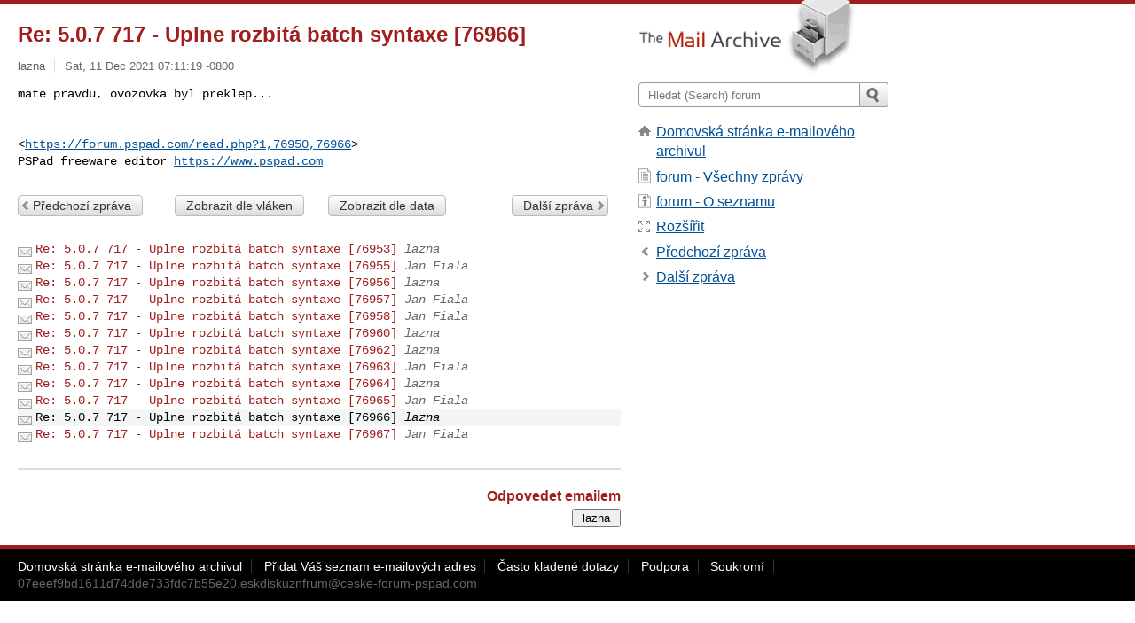

--- FILE ---
content_type: text/html; charset=utf-8
request_url: https://www.mail-archive.com/forum@pspad.com/msg47342.html
body_size: 2679
content:
<!DOCTYPE html>
<html lang="en">
<head>
<title>Re: 5.0.7 717 - Uplne rozbitá batch syntaxe [76966]</title>
<meta name="viewport" content="width=device-width, initial-scale=1">
<link rel="apple-touch-icon" sizes="114x114" href="/apple-touch-icon-114x114.png">
<link rel="apple-touch-icon" sizes="72x72" href="/apple-touch-icon-72x72.png">
<link rel="apple-touch-icon" sizes="57x57" href="/apple-touch-icon-57x57.png">
<link rel="shortcut icon" href="/favicon.ico">
<link rel="contents" href="index.html#47342" id="c">
<link rel="index" href="maillist.html#47342" id="i">
<link rel="prev" href="msg47341.html" id="p">
<link rel="next" href="msg47343.html" id="n">
<link rel="canonical" href="https://www.mail-archive.com/forum@pspad.com/msg47342.html">
<link rel="stylesheet" href="/normalize.css" media="screen">
<link rel="stylesheet" href="/master.css" media="screen">

<!--[if lt IE 9]>
<link rel="stylesheet" href="/ie.css" media="screen">
<![endif]-->
</head>
<body>
<script language="javascript" type="text/javascript">
document.onkeydown = NavigateThrough;
function NavigateThrough (event)
{
  if (!document.getElementById) return;
  if (window.event) event = window.event;
  if (event.target.tagName == 'INPUT') return;
  if (event.ctrlKey || event.metaKey) return;
  var link = null;
  switch (event.keyCode ? event.keyCode : event.which ? event.which : null) {
    case 74:
    case 80:
      link = document.getElementById ('p');
      break;
    case 75:
    case 78:
      link = document.getElementById ('n');
      break;
    case 69:
      link = document.getElementById ('e');
      break;
    }
  if (link && link.href) document.location = link.href;
}
</script>
<div itemscope itemtype="http://schema.org/Article" class="container">
<div class="skipLink">
<a href="#nav">Skip to site navigation (Press enter)</a>
</div>
<div class="content" role="main">
<div class="msgHead">
<h1>
<span class="subject"><a href="/search?l=forum@pspad.com&amp;q=subject:%22Re%5C%3A+5.0.7+717+%5C-+Uplne+rozbit%C3%A1+batch+syntaxe+%5C%5B76966%5C%5D%22&amp;o=newest" rel="nofollow"><span itemprop="name">Re: 5.0.7 717 - Uplne rozbitá batch syntaxe [76966]</span></a></span>
</h1>
<p class="darkgray font13">
<span class="sender pipe"><a href="/search?l=forum@pspad.com&amp;q=from:%22lazna%22" rel="nofollow"><span itemprop="author" itemscope itemtype="http://schema.org/Person"><span itemprop="name">lazna</span></span></a></span>
<span class="date"><a href="/search?l=forum@pspad.com&amp;q=date:20211211" rel="nofollow">Sat, 11 Dec 2021 07:11:19 -0800</a></span>
</p>
</div>
<div itemprop="articleBody" class="msgBody">
<!--X-Body-of-Message-->
<pre>mate pravdu, ovozovka byl preklep...</pre><pre>

-- 
&lt;<a  rel="nofollow" href="https://forum.pspad.com/read.php?1,76950,76966">https://forum.pspad.com/read.php?1,76950,76966</a>&gt;
PSPad freeware editor <a  rel="nofollow" href="https://www.pspad.com">https://www.pspad.com</a>
</pre>

</div>
<div class="msgButtons margintopdouble">
<ul class="overflow">
<li class="msgButtonItems"><a class="button buttonleft " accesskey="p" href="msg47341.html">P&#0345;edchoz&#0237; zpr&#0225;va</a></li>
<li class="msgButtonItems textaligncenter"><a class="button" accesskey="c" href="index.html#47342">Zobrazit dle vl&#0225;ken</a></li>
<li class="msgButtonItems textaligncenter"><a class="button" accesskey="i" href="maillist.html#47342">Zobrazit dle data</a></li>
<li class="msgButtonItems textalignright"><a class="button buttonright " accesskey="n" href="msg47343.html">Dal&#0353;&#0237; zpr&#0225;va</a></li>
</ul>
</div>
<a name="tslice"></a>
<div class="tSliceList margintopdouble">
<ul class="icons monospace">
<li class="icons-email"><span class="subject"><a href="msg47329.html">Re: 5.0.7 717 - Uplne rozbitá batch syntaxe [76953]</a></span> <span class="sender italic">lazna</span></li>
<li class="icons-email"><span class="subject"><a href="msg47331.html">Re: 5.0.7 717 - Uplne rozbitá batch syntaxe [76955]</a></span> <span class="sender italic">Jan Fiala</span></li>
<li class="icons-email"><span class="subject"><a href="msg47332.html">Re: 5.0.7 717 - Uplne rozbitá batch syntaxe [76956]</a></span> <span class="sender italic">lazna</span></li>
<li class="icons-email"><span class="subject"><a href="msg47333.html">Re: 5.0.7 717 - Uplne rozbitá batch syntaxe [76957]</a></span> <span class="sender italic">Jan Fiala</span></li>
<li class="icons-email"><span class="subject"><a href="msg47334.html">Re: 5.0.7 717 - Uplne rozbitá batch syntaxe [76958]</a></span> <span class="sender italic">Jan Fiala</span></li>
<li class="icons-email"><span class="subject"><a href="msg47336.html">Re: 5.0.7 717 - Uplne rozbitá batch syntaxe [76960]</a></span> <span class="sender italic">lazna</span></li>
<li class="icons-email"><span class="subject"><a href="msg47338.html">Re: 5.0.7 717 - Uplne rozbitá batch syntaxe [76962]</a></span> <span class="sender italic">lazna</span></li>
<li class="icons-email"><span class="subject"><a href="msg47339.html">Re: 5.0.7 717 - Uplne rozbitá batch syntaxe [76963]</a></span> <span class="sender italic">Jan Fiala</span></li>
<li class="icons-email"><span class="subject"><a href="msg47340.html">Re: 5.0.7 717 - Uplne rozbitá batch syntaxe [76964]</a></span> <span class="sender italic">lazna</span></li>
<li class="icons-email"><span class="subject"><a href="msg47341.html">Re: 5.0.7 717 - Uplne rozbitá batch syntaxe [76965]</a></span> <span class="sender italic">Jan Fiala</span></li>
<li class="icons-email tSliceCur"><span class="subject">Re: 5.0.7 717 - Uplne rozbitá batch syntaxe [76966]</span> <span class="sender italic">lazna</span></li>
<li class="icons-email"><span class="subject"><a href="msg47343.html">Re: 5.0.7 717 - Uplne rozbitá batch syntaxe [76967]</a></span> <span class="sender italic">Jan Fiala</span></li>
</ul>
</ul>
</div>
<div class="overflow msgActions margintopdouble">
<div class="msgReply" >
<h2>
					Odpovedet emailem
</h2>
<form method="POST" action="/mailto.php">
<input type="hidden" name="subject" value="Re: 5.0.7 717 - Uplne rozbitá batch syntaxe [76966]">
<input type="hidden" name="msgid" value="07eeef9bd1611d74dde733fdc7b55e20.eskdiskuznfrum@ceske-forum-pspad.com">
<input type="hidden" name="relpath" value="forum@pspad.com/msg47342.html">
<input type="submit" value=" lazna ">
</form>
</div>
</div>
</div>
<div class="aside" role="complementary">
<div class="logo">
<a href="/"><img src="/logo.png" width=247 height=88 alt="The Mail Archive"></a>
</div>
<form class="overflow" action="/search" method="get">
<input type="hidden" name="l" value="forum@pspad.com">
<label class="hidden" for="q">Search the site</label>
<input class="submittext" type="text" id="q" name="q" placeholder="Hledat (Search) forum">
<input class="submitbutton" name="submit" type="image" src="/submit.png" alt="Submit">
</form>
<div class="nav margintop" id="nav" role="navigation">
<ul class="icons font16">
<li class="icons-home"><a href="/">Domovsk&#0225; str&#0225;nka e-mailov&#0233;ho archivul</a></li>
<li class="icons-list"><a href="/forum@pspad.com/">forum - V&#0353;echny zpr&#0225;vy</a></li>
<li class="icons-about"><a href="/forum@pspad.com/info.html">forum - O seznamu</a></li>
<li class="icons-expand"><a href="/search?l=forum@pspad.com&amp;q=subject:%22Re%5C%3A+5.0.7+717+%5C-+Uplne+rozbit%C3%A1+batch+syntaxe+%5C%5B76966%5C%5D%22&amp;o=newest&amp;f=1" title="e" id="e">Roz&#0353;&#0237;&#0345;it</a></li>
<li class="icons-prev"><a href="msg47341.html" title="p">P&#0345;edchoz&#0237; zpr&#0225;va</a></li>
<li class="icons-next"><a href="msg47343.html" title="n">Dal&#0353;&#0237; zpr&#0225;va</a></li>
</ul>
</div>
<div class="listlogo margintopdouble">

</div>
<div class="margintopdouble">

</div>
</div>
</div>
<div class="footer" role="contentinfo">
<ul>
<li><a href="/">Domovsk&#0225; str&#0225;nka e-mailov&#0233;ho archivul</a></li>
<li><a href="/faq.html#newlist">P&#0345;idat V&#0225;&#0353; seznam e-mailov&#0253;ch adres</a></li>
<li><a href="/faq.html">&#0268;asto kladen&#0233; dotazy</a></li>
<li><a href="/faq.html#support">Podpora</a></li>
<li><a href="/faq.html#privacy">Soukrom&#0237;</a></li>
<li class="darkgray">07eeef9bd1611d74dde733fdc7b55e20.eskdiskuznfrum@ceske-forum-pspad.com</li>
</ul>
</div>
<script>(function(){function c(){var b=a.contentDocument||a.contentWindow.document;if(b){var d=b.createElement('script');d.innerHTML="window.__CF$cv$params={r:'9c24743bab8f8043',t:'MTc2OTE0MTU1OQ=='};var a=document.createElement('script');a.src='/cdn-cgi/challenge-platform/scripts/jsd/main.js';document.getElementsByTagName('head')[0].appendChild(a);";b.getElementsByTagName('head')[0].appendChild(d)}}if(document.body){var a=document.createElement('iframe');a.height=1;a.width=1;a.style.position='absolute';a.style.top=0;a.style.left=0;a.style.border='none';a.style.visibility='hidden';document.body.appendChild(a);if('loading'!==document.readyState)c();else if(window.addEventListener)document.addEventListener('DOMContentLoaded',c);else{var e=document.onreadystatechange||function(){};document.onreadystatechange=function(b){e(b);'loading'!==document.readyState&&(document.onreadystatechange=e,c())}}}})();</script><script defer src="https://static.cloudflareinsights.com/beacon.min.js/vcd15cbe7772f49c399c6a5babf22c1241717689176015" integrity="sha512-ZpsOmlRQV6y907TI0dKBHq9Md29nnaEIPlkf84rnaERnq6zvWvPUqr2ft8M1aS28oN72PdrCzSjY4U6VaAw1EQ==" data-cf-beacon='{"version":"2024.11.0","token":"6b16babd81bc4986bb5551fcbd676e26","r":1,"server_timing":{"name":{"cfCacheStatus":true,"cfEdge":true,"cfExtPri":true,"cfL4":true,"cfOrigin":true,"cfSpeedBrain":true},"location_startswith":null}}' crossorigin="anonymous"></script>
</body>
</html>
